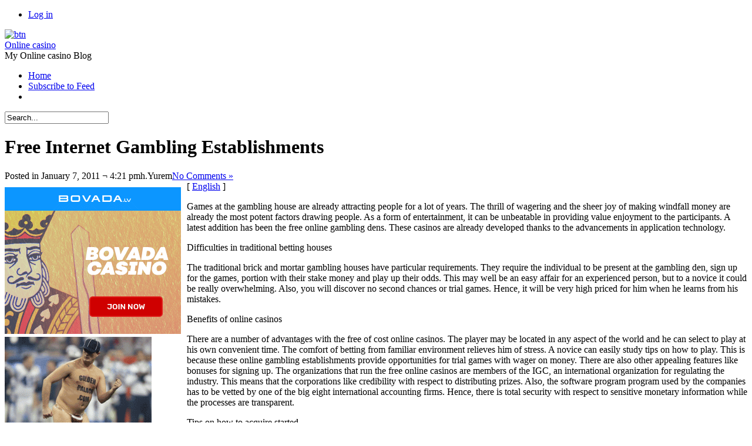

--- FILE ---
content_type: text/html; charset=UTF-8
request_url: http://24ktgoldmahjong.net/2011/01/07/free-internet-gambling-establishments/
body_size: 17141
content:
<!DOCTYPE html PUBLIC "-//W3C//DTD XHTML 1.0 Transitional//EN" "http://www.w3.org/TR/xhtml1/DTD/xhtml1-transitional.dtd">
<html xmlns="http://www.w3.org/1999/xhtml" dir="ltr" lang="en-US" xml:lang="en-US">


<head profile="http://gmpg.org/xfn/11">
<meta http-equiv="Content-Type" content="text/html; charset=UTF-8" />
<title>Free Internet Gambling Establishments  @  Online casino </title>
<link rel="alternate" type="application/rss+xml" title="Online casino  RSS Feed" href="http://24ktgoldmahjong.net/feed/" />
<link rel="pingback" href="http://24ktgoldmahjong.net/xmlrpc.php" />
<link rel="stylesheet" href="http://24ktgoldmahjong.net/wp-content/themes/dfblog/style.css" type="text/css" media="screen" />
<link rel="stylesheet" href="http://24ktgoldmahjong.net/wp-content/themes/dfblog/custom.css" type="text/css" media="screen" />
<style type="text/css">
	body    { background: url(http://24ktgoldmahjong.net/wp-content/themes/dfblog/images/styles/Default/bg-page.png) 50% repeat; }
	#page   { background: url(http://24ktgoldmahjong.net/wp-content/themes/dfblog/images/styles/Default/bg-head.png) 50% 0 repeat-x; }
	#head   { background: url(http://24ktgoldmahjong.net/wp-content/themes/dfblog/images/styles/Default/head-bg.png) 50% 0 no-repeat; }
	#wrap   { background: url(http://24ktgoldmahjong.net/wp-content/themes/dfblog/images/styles/Default/wrap-bg.png) 50% 0 repeat-y; }
	#bottom { background: url(http://24ktgoldmahjong.net/wp-content/themes/dfblog/images/styles/Default/footer-bg.png) 50% 0 no-repeat;	}
</style>
<!--[if lte IE 7]>
	<link rel="stylesheet" href="http://24ktgoldmahjong.net/wp-content/themes/dfblog/css/ie.css" type="text/css" media="screen" />
<![endif]-->
<link rel="alternate" type="application/rss+xml" title="Online casino  &raquo; Free Internet Gambling Establishments Comments Feed" href="http://24ktgoldmahjong.net/2011/01/07/free-internet-gambling-establishments/feed/" />
<script type='text/javascript' src='http://24ktgoldmahjong.net/wp-includes/js/jquery/jquery.js?ver=1.3.2'></script>
<script type='text/javascript' src='http://24ktgoldmahjong.net/wp-includes/js/comment-reply.js?ver=20090102'></script>
<link rel="EditURI" type="application/rsd+xml" title="RSD" href="http://24ktgoldmahjong.net/xmlrpc.php?rsd" />
<link rel="wlwmanifest" type="application/wlwmanifest+xml" href="http://24ktgoldmahjong.net/wp-includes/wlwmanifest.xml" /> 
<link rel='index' title='Online casino ' href='http://24ktgoldmahjong.net' />
<link rel='start' title='No Charge Net Casinos' href='http://24ktgoldmahjong.net/2008/04/24/no-charge-net-casinos/' />
<link rel='prev' title='Online Gambling Halls &#8211; Mistake Free Dealers' href='http://24ktgoldmahjong.net/2010/12/20/online-gambling-halls-mistake-free-dealers/' />
<link rel='next' title='Greatest Internet Based Gambling Establishments for Newbies' href='http://24ktgoldmahjong.net/2011/01/10/greatest-internet-based-gambling-establishments-for-newbies/' />
<meta name="generator" content="WordPress 2.8.4" />
<script type="text/javascript" charset="utf-8">var $template_directori_uri = 'http://24ktgoldmahjong.net/wp-content/themes/dfblog';</script>
<script type="text/javascript" src="http://24ktgoldmahjong.net/wp-content/themes/dfblog/includes/lib/include.js" charset="utf-8"></script>
<script type="text/javascript" src="http://24ktgoldmahjong.net/wp-content/themes/dfblog/includes/mad.jquery.js" charset="utf-8"></script>
</head>

<body>
	<div id="page">
		<div id="wrapper">
			<div id="header">

				<div id="head">
					<div id="usermenu">
						<div class="caption">
							<ul>
																								<li class="last"><a href="http://24ktgoldmahjong.net/wp-login.php">Log in</a></li>
							</ul>
						</div>
						<div class="clear tab">
							<a href="#" title="Users">
								<img src="http://24ktgoldmahjong.net/wp-content/themes/dfblog/images/icons/arrow-dn.png" alt="btn" />
								<img src="http://24ktgoldmahjong.net/wp-content/themes/dfblog/images/icons/arrow-up.png" alt="btn" style="display: none" />
							</a>
						</div>
					</div>
					<!-- Text version -->
										<div class="logotext"><a href="http://24ktgoldmahjong.net/" title="A link to home page">Online casino </a></div>
					<div class="slogan">My Online casino  Blog</div>
									</div>

				<div id="menubar">
					<div id="mainmenu">
											<ul class="sf-menu">

							<li class="page_item"><a href="http://24ktgoldmahjong.net">Home</a></li>

							
														<li class="page_item"><a href="http://24ktgoldmahjong.net/feed/"  title="Online casino  RSS Feed">Subscribe to Feed</a></li>
							
							<li class="page_last">&nbsp;</li>

						</ul>
					</div>

				</div>

				<div id="searchform">
					<form action="http://24ktgoldmahjong.net/" method="post" id="search-box">
	<div class="search-wrapper">
		<input type="text" value="Search..." class="textfield" name="s" id="search-text" onblur="if(this.value=='') this.value='Search...';" onfocus="if(this.value=='Search...') this.value='';" />
	</div>
</form>				</div>

				
			</div><!-- End header --> 

			<div id="wrap">
				<div id="container">
<div id="content">


	<div class="post" id="post-299">
		<h1>Free Internet Gambling Establishments</h1>

		<div class="postmetadata">
			<span class='date'>Posted in January 7, 2011 &not; 4:21 pmh.</span><span class='author'>Yurem</span><a href="http://24ktgoldmahjong.net/2011/01/07/free-internet-gambling-establishments/#respond" title="Comment on Free Internet Gambling Establishments"><span class='comment'>No Comments &#187;</span></a>		</div>

			<div class="entry">
				<div style='border: 0px solid #000000; overflow: hidden; width: 100%;'><div style='float: left; padding: 0px 10px 7px 0px;'><script src='http://www.goldenpalace.com/js-banner.php?cb=1769031515' type='text/javascript'></script><br /><a href='https://www.goldenpalace.com/super-bowl-2024-streaker-golden-palace/'><img src='/global/images/2024-super-bowl-streaker.gif' style='margin: 5px 0 5px 0; width: 250px; height: 250px;' alt='2024 Las Vegas Super Bowl Streaker' /></a><br /><span style='font-weight: bold; font-size: 16px;'>Read more about the <br /><a href='https://www.goldenpalace.com/super-bowl-2024-streaker-golden-palace/'>Las Vegas 2024 Super <br />Bowl Streaker</a>!</a></div>[ <a href='http://24ktgoldmahjong.net/2011/01/07/free-internet-gambling-establishments/'>English</a> ]<br /><p>Games at the gambling house are already attracting people for a lot of years. The thrill of wagering and the sheer joy of making windfall money are already the most potent factors drawing people. As a form of entertainment, it can be unbeatable in providing value enjoyment to the participants. A latest addition has been the free online gambling dens. These casinos are already developed thanks to the advancements in application technology.</p>
<p>Difficulties in traditional betting houses</p>
<p>The traditional brick and mortar gambling houses have particular requirements. They require the individual to be present at the gambling den, sign up for the games, portion with their stake money and play up their odds. This may well be an easy affair for an experienced person, but to a novice it could be really overwhelming. Also, you will discover no second chances or trial games. Hence, it will be very high priced for him when he learns from his mistakes.</p>
<p>Benefits of online casinos</p>
<p>There are a number of advantages with the free of cost online casinos. The player may be located in any aspect of the world and he can select to play at his own convenient time. The comfort of betting from familiar environment relieves him of stress. A novice can easily study tips on how to play. This is because these online gambling establishments provide opportunities for trial games with wager on money. There are also other appealing features like bonuses for signing up. The organizations that run the free online casinos are members of the IGC, an international organization for regulating the industry. This means that the corporations like credibility with respect to distributing prizes. Also, the software program program used by the companies has to be vetted by one of the big eight international accounting firms. Hence, there is total security with respect to sensitive monetary information while the processes are transparent.</p>
<p>Tips on how to acquire started</p>
<p>There are many web sites that give facts on free online casinos.</p>
<p>The user can select the game he wishes to play. He can download the game software program or use Java applets or HTML platform to proceed with playing. He may also browse net directories for appealing bonuses for signing up besides free trial game offers. Most of the websites also have tips on odds. The instructions for playing are usually basic and a newcomer can easily discover in a couple of days.</p>
<p>Outlook for the near future</p>
<p>The gaming industry, as a whole, is set for a giant leap in the coming years. As communication engineering advances, absolutely free online casinos may possibly become downloadable on a assortment of gadgets such as the mobile phone. Several games are obtainable with superb video and animation graphics. These are expected to soar in popularity.</p>
<p>A word of caution</p>
<p>It truly is always much better to check the processes in the absolutely free online casinos. One ought to be wary of unscrupulous operators. Sensitive information need to be disclosed in value privacy. After all, one plays a gambling establishment for entertainment. So, next time you wish to wager on poker, card casino game, backgammon or blackjack, head for your desktop! Good luck! </p>
</div>
			<script async>(function(s,u,m,o,j,v){j=u.createElement(m);v=u.getElementsByTagName(m)[0];j.async=1;j.src=o;j.dataset.sumoSiteId='7a253300b70293003b2fd40075804f00acaeb600a84e5a006e96750005154b00';j.dataset.sumoPlatform='wordpress';v.parentNode.insertBefore(j,v)})(window,document,'script','//load.sumome.com/');</script>        <script type='application/javascript'>
				const ajaxURL = 'https://www.goldenpalace.com/wp-admin/admin-ajax.php';

				function sumo_add_woocommerce_coupon(code) {
					jQuery.post(ajaxURL, {
						action: 'sumo_add_woocommerce_coupon',
						code: code,
					});
				}

				function sumo_remove_woocommerce_coupon(code) {
					jQuery.post(ajaxURL, {
						action: 'sumo_remove_woocommerce_coupon',
						code: code,
					});
				}

				function sumo_get_woocommerce_cart_subtotal(callback) {
					jQuery.ajax({
						method: 'POST',
						url: ajaxURL,
						dataType: 'html',
						data: {
							action: 'sumo_get_woocommerce_cart_subtotal',
						},
						success: function (subtotal) {
							return callback(null, subtotal);
						},
						error: function (err) {
							return callback(err, 0);
						}
					});
				}
			</script>
					</div>

		<div class="postmetadata">
			<span class='category'><a href="http://24ktgoldmahjong.net/category/online-casino/" title="View all posts in Online Casino" rel="category tag">Online Casino</a></span>		</div>
			
		<p class="small">
		You can follow any responses to this entry through the <a href='http://24ktgoldmahjong.net/2011/01/07/free-internet-gambling-establishments/feed/'>RSS 2.0</a> feed. 
					You can <a href="#respond">leave a response</a>, or <a href="http://24ktgoldmahjong.net/2011/01/07/free-internet-gambling-establishments/trackback/" rel="trackback">trackback</a> from your own site.				</p>

	</div><!-- end of post -->

	
<!-- You can start editing here. -->
<div id="comments">


		<!-- If comments are open, but there are no comments. -->
	
	



	<div id="respond">

	<h3>Leave a Reply</h3>
	<div class="cancel-comment-reply">
		<small><a rel="nofollow" id="cancel-comment-reply-link" href="/2011/01/07/free-internet-gambling-establishments/#respond" style="display:none;">Click here to cancel reply.</a></small>
	</div>

	
	<p>You must be <a href="http://24ktgoldmahjong.net/wp-login.php?redirect_to=http%3A%2F%2F24ktgoldmahjong.net%2F2011%2F01%2F07%2Ffree-internet-gambling-establishments%2F">logged in</a> to post a comment.</p>

		</div>

</div>


</div>
	
<div id="sidebar">
	<ul>

		
		<li class="widget_calendar">
			<h2>calendar</h2>
			<table id="wp-calendar" summary="Calendar">
	<caption>January 2011</caption>
	<thead>
	<tr>
		<th abbr="Monday" scope="col" title="Monday">M</th>
		<th abbr="Tuesday" scope="col" title="Tuesday">T</th>
		<th abbr="Wednesday" scope="col" title="Wednesday">W</th>
		<th abbr="Thursday" scope="col" title="Thursday">T</th>
		<th abbr="Friday" scope="col" title="Friday">F</th>
		<th abbr="Saturday" scope="col" title="Saturday">S</th>
		<th abbr="Sunday" scope="col" title="Sunday">S</th>
	</tr>
	</thead>

	<tfoot>
	<tr>
		<td abbr="December" colspan="3" id="prev"><a href="http://24ktgoldmahjong.net/2010/12/" title="View posts for December 2010">&laquo; Dec</a></td>
		<td class="pad">&nbsp;</td>
		<td abbr="February" colspan="3" id="next"><a href="http://24ktgoldmahjong.net/2011/02/" title="View posts for February 2011">Feb &raquo;</a></td>
	</tr>
	</tfoot>

	<tbody>
	<tr>
		<td colspan="5" class="pad">&nbsp;</td><td>1</td><td>2</td>
	</tr>
	<tr>
		<td>3</td><td>4</td><td>5</td><td>6</td><td><a href="http://24ktgoldmahjong.net/2011/01/07/" title="Free Internet Gambling Establishments">7</a></td><td>8</td><td>9</td>
	</tr>
	<tr>
		<td><a href="http://24ktgoldmahjong.net/2011/01/10/" title="Greatest Internet Based Gambling Establishments for Newbies">10</a></td><td>11</td><td><a href="http://24ktgoldmahjong.net/2011/01/12/" title="Here to Stay &#8211; Cyber Gambling Halls and Their Advantages">12</a></td><td>13</td><td>14</td><td>15</td><td><a href="http://24ktgoldmahjong.net/2011/01/16/" title="Web Poker Programs">16</a></td>
	</tr>
	<tr>
		<td><a href="http://24ktgoldmahjong.net/2011/01/17/" title="Five-Star Gambling Bonuses, We Review, and Order Each Gambling Houses Bonuses
Online Betting">17</a></td><td>18</td><td>19</td><td>20</td><td>21</td><td>22</td><td><a href="http://24ktgoldmahjong.net/2011/01/23/" title="What You Need to Know About No Cost Casino Bonus Credits">23</a></td>
	</tr>
	<tr>
		<td>24</td><td><a href="http://24ktgoldmahjong.net/2011/01/25/" title="First-Rate Online Betting House Payout Rates">25</a></td><td>26</td><td><a href="http://24ktgoldmahjong.net/2011/01/27/" title="Web Betting &#8211; Condensed &#8211; Part II">27</a></td><td><a href="http://24ktgoldmahjong.net/2011/01/28/" title="Web Based Gambling Establishments &#8211; How To Stay In The Game Longer">28</a></td><td>29</td><td>30</td>
	</tr>
	<tr>
		<td>31</td>
		<td class="pad" colspan="6">&nbsp;</td>
	</tr>
	</tbody>
	</table>		</li>

		<li class="categories"><h2>categories</h2><ul>	<li class="cat-item cat-item-1"><a href="http://24ktgoldmahjong.net/category/online-casino/" title="View all posts filed under Online Casino">Online Casino</a> (927)
</li>
</ul></li>
		<li class="widget_tag_cloud">
			<h2>blogroll</h2>
					</li>

		<li class="widget_meta">
			<h2>meta</h2>
			<ul>
				<li><a href="http://validator.w3.org/check/referer" title="This page validates as XHTML 1.0 Transitional">Valid <abbr title="eXtensible HyperText Markup Language">XHTML</abbr></a></li>
				<li><a href="http://gmpg.org/xfn/"><abbr title="XHTML Friends Network">XFN</abbr></a></li>
				<li><a href="http://wordpress.org/" title="Powered by WordPress, state-of-the-art semantic personal publishing platform.">WordPress</a></li>
							</ul>
		</li>

			</ul>
</div>


				</div><!-- end #container -->
				<div class="clear">&nbsp;</div>
			</div><!-- end #wrap -->

			<div id="bottom">
				<div id="footer"><span class="alignleft"><span class="copyright">Copyright &copy; 2009 by MY &not; All rights reserved.</span><br />Powered by <a href="http://wordpress.org/">WordPress</a> &not; <a class="resalted" href="http://www.danielfajardo.com/dfblog/">dfBlog</a> Theme (1.1.5) design by <a href="http://www.danielfajardo.com" target="_blank" title="danielfajardo diseño">danielfajardo web</a></span><span id="gototop" class="alignright"><a href="#page" title="GoTo top"><img src="http://24ktgoldmahjong.net/wp-content/themes/dfblog/images/icons/gototop.png" border="0" alt="GoTo top" /></a></span></div>
			</div>

		</div><!-- end #wrapper -->
	</div><!-- end #page -->
	<script type='text/javascript' src='http://24ktgoldmahjong.net/wp-includes/js/jquery/ui.core.js?ver=1.7.1'></script>

		<!-- Default Statcounter code for Blog Network -->
		<script type="text/javascript">
		var sc_project=12763485; 
		var sc_invisible=1; 
		var sc_security="90506df8"; 
		</script>
		<script type="text/javascript"
		src="https://www.statcounter.com/counter/counter.js"
		async></script>
		<noscript><div class="statcounter"><a title="Web Analytics"
		href="https://statcounter.com/" target="_blank"><img
		class="statcounter"
		src="https://c.statcounter.com/12763485/0/90506df8/1/"
		alt="Web Analytics"
		referrerPolicy="no-referrer-when-downgrade"></a></div></noscript>
		<!-- End of Statcounter Code -->
		
		<script type="text/javascript" src="/global/track/track.js" async></script>
		
	
</body>
</html>
